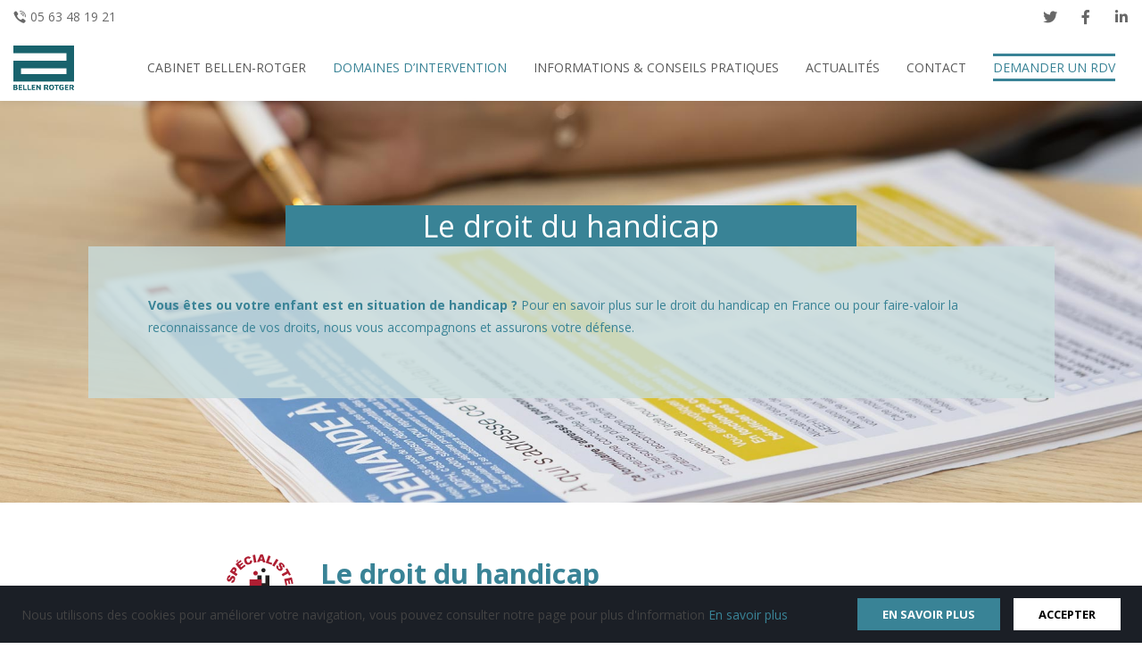

--- FILE ---
content_type: image/svg+xml
request_url: https://www.bellen-rotger-avocat.fr/wp-content/uploads/avocat-specialiste.svg
body_size: 5545
content:
<?xml version="1.0" encoding="UTF-8"?> <!-- Generator: Adobe Illustrator 16.0.0, SVG Export Plug-In . SVG Version: 6.00 Build 0) --> <svg xmlns="http://www.w3.org/2000/svg" xmlns:xlink="http://www.w3.org/1999/xlink" version="1.1" id="Calque_1" x="0px" y="0px" width="261px" height="210px" viewBox="0 0 261 210" xml:space="preserve"> <g> <g> <g> <path fill="#221F1F" d="M152.007,62.568c0,4.571-3.706,8.274-8.275,8.274c-4.566,0-8.272-3.703-8.272-8.274 c0-4.565,3.706-8.274,8.272-8.274C148.301,54.293,152.007,58.002,152.007,62.568z"></path> <polygon fill="#221F1F" points="120.194,193.204 120.194,82.994 136.475,82.994 136.475,113.864 150.994,113.864 150.994,82.994 167.272,82.994 167.272,193.204 "></polygon> </g> <g> <g> <path fill="#AF1E32" d="M112.939,82.917c-4.869,0-8.829-3.959-8.829-8.828c0-4.868,3.96-8.829,8.829-8.829 c4.868,0,8.829,3.961,8.829,8.829C121.768,78.958,117.807,82.917,112.939,82.917z"></path> </g> <polygon fill="#AF1E32" points="120.199,208.664 120.199,177.801 105.679,177.801 105.679,208.664 89.401,208.664 89.401,98.459 136.479,98.459 136.479,208.664 "></polygon> </g> </g> <g> <path fill="#AF1F33" d="M18.042,111.48l2.212-8.763c1.447,0.259,2.626,0.218,3.536-0.122c1.474-0.554,2.487-1.694,3.04-3.422 c0.412-1.29,0.429-2.379,0.051-3.269c-0.378-0.891-0.963-1.462-1.757-1.715c-0.753-0.242-1.533-0.124-2.341,0.349 c-0.808,0.475-1.861,1.837-3.164,4.086c-2.151,3.676-4.231,6.125-6.238,7.342c-2.011,1.232-4.153,1.486-6.427,0.758 c-1.493-0.478-2.765-1.363-3.814-2.659c-1.051-1.295-1.676-2.938-1.876-4.929c-0.201-1.991,0.184-4.507,1.158-7.55 c1.195-3.735,2.796-6.361,4.804-7.879c2.008-1.519,4.577-1.983,7.71-1.39l-2.227,8.669c-1.381-0.193-2.484-0.022-3.311,0.512 c-0.827,0.534-1.442,1.439-1.851,2.715c-0.336,1.049-0.368,1.91-0.095,2.584c0.273,0.674,0.726,1.111,1.361,1.315 c0.463,0.147,0.949,0.061,1.459-0.259c0.52-0.302,1.2-1.198,2.04-2.688c2.108-3.675,3.869-6.229,5.28-7.66 c1.412-1.431,2.883-2.329,4.415-2.697c1.529-0.367,3.088-0.298,4.674,0.21c1.864,0.597,3.416,1.665,4.657,3.203 c1.242,1.541,1.972,3.371,2.19,5.491c0.217,2.12-0.127,4.596-1.032,7.426c-1.589,4.971-3.642,8.109-6.157,9.413 C23.822,111.857,21.058,112.167,18.042,111.48z"></path> <path fill="#AF1F33" d="M12.259,68.526l8.815-13.063c1.921-2.846,4.031-4.522,6.333-5.031c2.302-0.507,4.695,0.078,7.18,1.753 c2.554,1.724,4.028,3.842,4.424,6.356c0.395,2.514-0.477,5.356-2.616,8.525l-2.904,4.3l9.386,6.335l-5.329,7.893L12.259,68.526z M28.369,67.91l1.299-1.927c1.023-1.515,1.479-2.754,1.37-3.721c-0.109-0.965-0.572-1.724-1.389-2.275 c-0.794-0.537-1.646-0.725-2.558-0.565c-0.91,0.161-1.862,0.975-2.852,2.443l-1.511,2.236L28.369,67.91z"></path> <path fill="#AF1F33" d="M34.811,38.41L54.38,22.207l4.155,5.018L46.284,37.369l3.093,3.735l11.364-9.408l3.969,4.794 l-11.365,9.409l3.836,4.633l12.607-10.438l4.407,5.324L54.27,61.914L34.811,38.41z M39.01,24.448l5.642-4.671l-1.239,9.105 l-3.143,2.603L39.01,24.448z"></path> <path fill="#AF1F33" d="M90.857,24.364l8.626-0.927c0.386,2.353,0.328,4.478-0.174,6.376c-0.501,1.898-1.418,3.557-2.75,4.977 c-1.331,1.419-3.264,2.664-5.797,3.732c-3.072,1.295-5.77,1.91-8.093,1.842c-2.321-0.066-4.661-0.92-7.018-2.56 c-2.357-1.64-4.27-4.204-5.742-7.693c-1.96-4.651-2.224-8.75-0.789-12.297c1.434-3.547,4.427-6.28,8.978-8.199 c3.563-1.5,6.664-1.965,9.306-1.392c2.641,0.573,5.082,2.134,7.323,4.683l-6.995,4.959c-0.63-0.743-1.178-1.25-1.641-1.521 c-0.769-0.459-1.582-0.719-2.439-0.778c-0.858-0.06-1.726,0.094-2.599,0.463c-1.981,0.834-3.164,2.266-3.55,4.293 c-0.301,1.512,0.078,3.525,1.139,6.04c1.314,3.117,2.689,5.053,4.128,5.808c1.439,0.754,3.02,0.769,4.743,0.042 c1.671-0.704,2.737-1.704,3.198-2.998C91.17,27.921,91.221,26.303,90.857,24.364z"></path> <path fill="#AF1F33" d="M101.808,2.751l9.366-1.601l5.137,30.079l-9.366,1.601L101.808,2.751z"></path> <path fill="#AF1F33" d="M140.559,26.068l-10.745-0.661l-1.801,4.936l-9.662-0.594L131.736,0l10.32,0.636l9.633,31.165 l-9.909-0.611L140.559,26.068z M138.999,19.361l-2.704-11.156l-4.019,10.743L138.999,19.361z"></path> <path fill="#AF1F33" d="M162.956,4.1l8.92,3.211l-7.793,21.64l13.921,5.014l-2.545,7.069l-22.842-8.225L162.956,4.1z"></path> <path fill="#AF1F33" d="M194.045,17.263l8.08,5.001l-16.06,25.947l-8.08-5L194.045,17.263z"></path> <path fill="#AF1F33" d="M196.585,42.396l6.834,5.917c-0.882,1.175-1.376,2.247-1.481,3.211c-0.167,1.566,0.396,2.983,1.691,4.255 c0.967,0.947,1.932,1.452,2.896,1.514c0.965,0.063,1.739-0.205,2.322-0.798c0.555-0.565,0.801-1.315,0.739-2.249 c-0.06-0.934-0.803-2.488-2.227-4.663c-2.316-3.575-3.568-6.534-3.755-8.875c-0.197-2.35,0.542-4.376,2.214-6.08 c1.098-1.119,2.461-1.857,4.089-2.213c1.63-0.356,3.378-0.175,5.247,0.54c1.868,0.715,3.942,2.191,6.225,4.429 c2.798,2.745,4.424,5.357,4.878,7.833c0.453,2.477-0.288,4.979-2.225,7.512l-6.744-5.886c0.792-1.147,1.137-2.209,1.03-3.188 c-0.105-0.979-0.636-1.936-1.592-2.874c-0.788-0.773-1.543-1.187-2.267-1.245c-0.724-0.06-1.319,0.149-1.785,0.625 c-0.34,0.345-0.482,0.82-0.426,1.419c0.037,0.601,0.532,1.61,1.484,3.03c2.335,3.536,3.826,6.255,4.469,8.16 c0.644,1.904,0.785,3.623,0.426,5.155c-0.359,1.533-1.123,2.894-2.288,4.082c-1.371,1.397-3.022,2.303-4.957,2.721 c-1.933,0.416-3.896,0.245-5.887-0.513c-1.993-0.759-4.05-2.179-6.17-4.26c-3.726-3.655-5.605-6.899-5.641-9.731 C193.651,47.39,194.618,44.781,196.585,42.396z"></path> <path fill="#AF1F33" d="M236.554,54.793l13.989,25.196l-6.588,3.658l-4.693-8.454l-20.091,11.154l-4.602-8.288l20.09-11.155 l-4.693-8.454L236.554,54.793z"></path> <path fill="#AF1F33" d="M254.229,90.404l5.56,24.792l-6.358,1.424l-3.479-15.52l-4.733,1.061l3.228,14.397l-6.073,1.36 l-3.227-14.397l-5.87,1.316l3.58,15.971l-6.743,1.511l-5.659-25.241L254.229,90.404z"></path> </g> </g> </svg> 

--- FILE ---
content_type: image/svg+xml
request_url: https://www.bellen-rotger-avocat.fr/wp-content/uploads/avocat-specialiste.svg
body_size: 5545
content:
<?xml version="1.0" encoding="UTF-8"?> <!-- Generator: Adobe Illustrator 16.0.0, SVG Export Plug-In . SVG Version: 6.00 Build 0) --> <svg xmlns="http://www.w3.org/2000/svg" xmlns:xlink="http://www.w3.org/1999/xlink" version="1.1" id="Calque_1" x="0px" y="0px" width="261px" height="210px" viewBox="0 0 261 210" xml:space="preserve"> <g> <g> <g> <path fill="#221F1F" d="M152.007,62.568c0,4.571-3.706,8.274-8.275,8.274c-4.566,0-8.272-3.703-8.272-8.274 c0-4.565,3.706-8.274,8.272-8.274C148.301,54.293,152.007,58.002,152.007,62.568z"></path> <polygon fill="#221F1F" points="120.194,193.204 120.194,82.994 136.475,82.994 136.475,113.864 150.994,113.864 150.994,82.994 167.272,82.994 167.272,193.204 "></polygon> </g> <g> <g> <path fill="#AF1E32" d="M112.939,82.917c-4.869,0-8.829-3.959-8.829-8.828c0-4.868,3.96-8.829,8.829-8.829 c4.868,0,8.829,3.961,8.829,8.829C121.768,78.958,117.807,82.917,112.939,82.917z"></path> </g> <polygon fill="#AF1E32" points="120.199,208.664 120.199,177.801 105.679,177.801 105.679,208.664 89.401,208.664 89.401,98.459 136.479,98.459 136.479,208.664 "></polygon> </g> </g> <g> <path fill="#AF1F33" d="M18.042,111.48l2.212-8.763c1.447,0.259,2.626,0.218,3.536-0.122c1.474-0.554,2.487-1.694,3.04-3.422 c0.412-1.29,0.429-2.379,0.051-3.269c-0.378-0.891-0.963-1.462-1.757-1.715c-0.753-0.242-1.533-0.124-2.341,0.349 c-0.808,0.475-1.861,1.837-3.164,4.086c-2.151,3.676-4.231,6.125-6.238,7.342c-2.011,1.232-4.153,1.486-6.427,0.758 c-1.493-0.478-2.765-1.363-3.814-2.659c-1.051-1.295-1.676-2.938-1.876-4.929c-0.201-1.991,0.184-4.507,1.158-7.55 c1.195-3.735,2.796-6.361,4.804-7.879c2.008-1.519,4.577-1.983,7.71-1.39l-2.227,8.669c-1.381-0.193-2.484-0.022-3.311,0.512 c-0.827,0.534-1.442,1.439-1.851,2.715c-0.336,1.049-0.368,1.91-0.095,2.584c0.273,0.674,0.726,1.111,1.361,1.315 c0.463,0.147,0.949,0.061,1.459-0.259c0.52-0.302,1.2-1.198,2.04-2.688c2.108-3.675,3.869-6.229,5.28-7.66 c1.412-1.431,2.883-2.329,4.415-2.697c1.529-0.367,3.088-0.298,4.674,0.21c1.864,0.597,3.416,1.665,4.657,3.203 c1.242,1.541,1.972,3.371,2.19,5.491c0.217,2.12-0.127,4.596-1.032,7.426c-1.589,4.971-3.642,8.109-6.157,9.413 C23.822,111.857,21.058,112.167,18.042,111.48z"></path> <path fill="#AF1F33" d="M12.259,68.526l8.815-13.063c1.921-2.846,4.031-4.522,6.333-5.031c2.302-0.507,4.695,0.078,7.18,1.753 c2.554,1.724,4.028,3.842,4.424,6.356c0.395,2.514-0.477,5.356-2.616,8.525l-2.904,4.3l9.386,6.335l-5.329,7.893L12.259,68.526z M28.369,67.91l1.299-1.927c1.023-1.515,1.479-2.754,1.37-3.721c-0.109-0.965-0.572-1.724-1.389-2.275 c-0.794-0.537-1.646-0.725-2.558-0.565c-0.91,0.161-1.862,0.975-2.852,2.443l-1.511,2.236L28.369,67.91z"></path> <path fill="#AF1F33" d="M34.811,38.41L54.38,22.207l4.155,5.018L46.284,37.369l3.093,3.735l11.364-9.408l3.969,4.794 l-11.365,9.409l3.836,4.633l12.607-10.438l4.407,5.324L54.27,61.914L34.811,38.41z M39.01,24.448l5.642-4.671l-1.239,9.105 l-3.143,2.603L39.01,24.448z"></path> <path fill="#AF1F33" d="M90.857,24.364l8.626-0.927c0.386,2.353,0.328,4.478-0.174,6.376c-0.501,1.898-1.418,3.557-2.75,4.977 c-1.331,1.419-3.264,2.664-5.797,3.732c-3.072,1.295-5.77,1.91-8.093,1.842c-2.321-0.066-4.661-0.92-7.018-2.56 c-2.357-1.64-4.27-4.204-5.742-7.693c-1.96-4.651-2.224-8.75-0.789-12.297c1.434-3.547,4.427-6.28,8.978-8.199 c3.563-1.5,6.664-1.965,9.306-1.392c2.641,0.573,5.082,2.134,7.323,4.683l-6.995,4.959c-0.63-0.743-1.178-1.25-1.641-1.521 c-0.769-0.459-1.582-0.719-2.439-0.778c-0.858-0.06-1.726,0.094-2.599,0.463c-1.981,0.834-3.164,2.266-3.55,4.293 c-0.301,1.512,0.078,3.525,1.139,6.04c1.314,3.117,2.689,5.053,4.128,5.808c1.439,0.754,3.02,0.769,4.743,0.042 c1.671-0.704,2.737-1.704,3.198-2.998C91.17,27.921,91.221,26.303,90.857,24.364z"></path> <path fill="#AF1F33" d="M101.808,2.751l9.366-1.601l5.137,30.079l-9.366,1.601L101.808,2.751z"></path> <path fill="#AF1F33" d="M140.559,26.068l-10.745-0.661l-1.801,4.936l-9.662-0.594L131.736,0l10.32,0.636l9.633,31.165 l-9.909-0.611L140.559,26.068z M138.999,19.361l-2.704-11.156l-4.019,10.743L138.999,19.361z"></path> <path fill="#AF1F33" d="M162.956,4.1l8.92,3.211l-7.793,21.64l13.921,5.014l-2.545,7.069l-22.842-8.225L162.956,4.1z"></path> <path fill="#AF1F33" d="M194.045,17.263l8.08,5.001l-16.06,25.947l-8.08-5L194.045,17.263z"></path> <path fill="#AF1F33" d="M196.585,42.396l6.834,5.917c-0.882,1.175-1.376,2.247-1.481,3.211c-0.167,1.566,0.396,2.983,1.691,4.255 c0.967,0.947,1.932,1.452,2.896,1.514c0.965,0.063,1.739-0.205,2.322-0.798c0.555-0.565,0.801-1.315,0.739-2.249 c-0.06-0.934-0.803-2.488-2.227-4.663c-2.316-3.575-3.568-6.534-3.755-8.875c-0.197-2.35,0.542-4.376,2.214-6.08 c1.098-1.119,2.461-1.857,4.089-2.213c1.63-0.356,3.378-0.175,5.247,0.54c1.868,0.715,3.942,2.191,6.225,4.429 c2.798,2.745,4.424,5.357,4.878,7.833c0.453,2.477-0.288,4.979-2.225,7.512l-6.744-5.886c0.792-1.147,1.137-2.209,1.03-3.188 c-0.105-0.979-0.636-1.936-1.592-2.874c-0.788-0.773-1.543-1.187-2.267-1.245c-0.724-0.06-1.319,0.149-1.785,0.625 c-0.34,0.345-0.482,0.82-0.426,1.419c0.037,0.601,0.532,1.61,1.484,3.03c2.335,3.536,3.826,6.255,4.469,8.16 c0.644,1.904,0.785,3.623,0.426,5.155c-0.359,1.533-1.123,2.894-2.288,4.082c-1.371,1.397-3.022,2.303-4.957,2.721 c-1.933,0.416-3.896,0.245-5.887-0.513c-1.993-0.759-4.05-2.179-6.17-4.26c-3.726-3.655-5.605-6.899-5.641-9.731 C193.651,47.39,194.618,44.781,196.585,42.396z"></path> <path fill="#AF1F33" d="M236.554,54.793l13.989,25.196l-6.588,3.658l-4.693-8.454l-20.091,11.154l-4.602-8.288l20.09-11.155 l-4.693-8.454L236.554,54.793z"></path> <path fill="#AF1F33" d="M254.229,90.404l5.56,24.792l-6.358,1.424l-3.479-15.52l-4.733,1.061l3.228,14.397l-6.073,1.36 l-3.227-14.397l-5.87,1.316l3.58,15.971l-6.743,1.511l-5.659-25.241L254.229,90.404z"></path> </g> </g> </svg> 